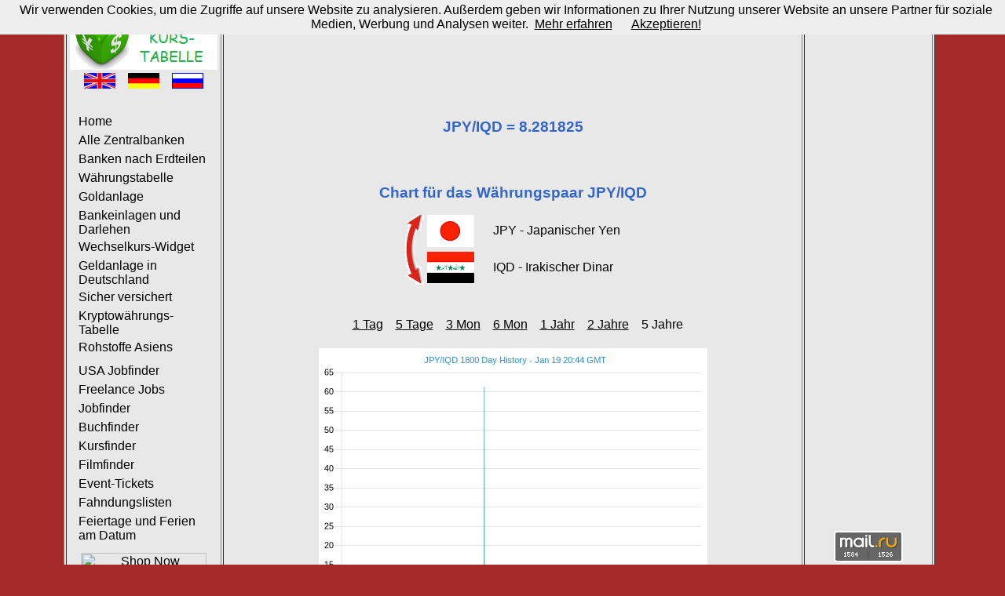

--- FILE ---
content_type: text/html; charset=UTF-8
request_url: https://www.currency-table.com/de/chart-jpy-iqd-5y.html
body_size: 2961
content:
<!DOCTYPE HTML PUBLIC "-//W3C//DTD HTML 4.01 Transitional//EN"> 
<html lang="de">
<head>
<!-- TradeDoubler site verification 3125267 -->
<meta http-equiv="Content-Type" content="text/html; charset=UTF-8">
<meta http-equiv="Content-Style-Type" content="text/css">
<meta http-equiv="expires" content="20">
<meta name="robots" content="index, follow">
<meta name="title" content="Chart für das Währungspaar JPY/IQD 5 Jahre">
<meta name="creator" content="Mark Brodski">
<meta name="publisher" content="M.Brodski Software, Frankfurt">
<meta name="keywords" content="Wechselkurs, Währung, Zentralbank, amtlicher Kurs, Kalkulator, Chart, Kurs, Nationalbank, Gold, Silber, Münze, Barren, Finanzvergleich">
<meta name="description" content="Chart für das Währungspaar JPY/IQD (Japanischer Yen / Irakischer Dinar) 5 Jahre">
<meta name="language" content="de">
<meta name="referrer" content="no-referrer">
<title>Chart für das Währungspaar JPY/IQD 5 Jahre</title>
<link rel="stylesheet" type="text/css" href="/images/style.css">
<link rel="shortcut icon" href="/images/favicon.ico">
<link rel="alternate" type="application/rss+xml" title="RSS" href="/de/rss.xml">
<link rel="alternate" hreflang="en" href="/en/chart-jpy-iqd-5y.html">
<link rel="alternate" hreflang="de" href="/de/chart-jpy-iqd-5y.html">
<link rel="alternate" hreflang="ru" href="/ru/chart-jpy-iqd-5y.html">
<script async src="//pagead2.googlesyndication.com/pagead/js/adsbygoogle.js"></script>
<script>
     (adsbygoogle = window.adsbygoogle || []).push({
          google_ad_client: "ca-pub-0830772051119350",
          enable_page_level_ads: true
     });
</script>
</head>
<body>
<!-- Rating@Mail.ru counter -->
<script type="text/javascript">
var _tmr = window._tmr || (window._tmr = []);
_tmr.push({id: "2229481", type: "pageView", start: (new Date()).getTime()});
(function (d, w, id) {
  if (d.getElementById(id)) return;
  var ts = d.createElement("script"); ts.type = "text/javascript"; ts.async = true; ts.id = id;
  ts.src = (d.location.protocol == "https:" ? "https:" : "http:") + "//top-fwz1.mail.ru/js/code.js";
  var f = function () {var s = d.getElementsByTagName("script")[0]; s.parentNode.insertBefore(ts, s);};
  if (w.opera == "[object Opera]") { d.addEventListener("DOMContentLoaded", f, false); } else { f(); }
})(document, window, "topmailru-code");
</script><noscript><div>
<img src="//top-fwz1.mail.ru/counter?id=2229481;js=na" style="border:0;position:absolute;left:-9999px;" alt="" />
</div></noscript>
<!-- //Rating@Mail.ru counter -->
<script src="/cookiechoices.js" type="text/javascript"></script>
<script type="text/javascript">
  document.addEventListener('DOMContentLoaded', function(event) {
    cookieChoices.showCookieConsentBar('Wir verwenden Cookies, um die Zugriffe auf unsere Website zu analysieren. Außerdem geben wir Informationen zu Ihrer Nutzung unserer Website an unsere Partner für soziale Medien, Werbung und Analysen weiter.',
	'Akzeptieren!', 'Mehr erfahren', 'https://www.currency-table.com/de/impressum.html#Datenschutz');
  });
</script>
	<table align="center" border="1" class="main">
	<tr><td width="160" align="left" valign="top">
			<table>
				<tr>
					<td><a href="/"><img src="/images/logo-de.png" alt="M. Brodski Software, Frankfurt" width="188" height="81"></a></td>
				</tr>	
				<tr><td>
					<div align="center">
						<a href="/en/chart-jpy-iqd-5y.html"><img src="/images/en.png" alt="Englisch" width="40" height="20"></a>&nbsp;&nbsp;&nbsp;
						<a href="/de/chart-jpy-iqd-5y.html"><img src="/images/de.png" alt="Deutsch" width="40" height="20"></a>&nbsp;&nbsp;&nbsp;
						<a href="/ru/chart-jpy-iqd-5y.html"><img src="/images/ru.png" alt="Russisch" width="40" height="20"></a>
					</div>
					<br>
					<div id="navigation">
						<ul>
							<li><a href="/de/">Home</a></li>
							<li><a href="/de/sources.html">Alle Zentralbanken</a></li>
							<li><a href="/de/states.html">Banken nach Erdteilen</a></li>
<li><a href="/de/app-currencytable.html">Währungstabelle</a></li><li><a href="/de/app-goldanlage.html">Goldanlage</a></li><li><a href="/de/app-finanzvergleich.html">Bankeinlagen und Darlehen</a></li><li><a href="/de/app-currencywidget.html">Wechselkurs-Widget</a></li><li><a href="/de/app-geldanlage.html">Geldanlage in Deutschland</a></li><li><a href="/de/app-versicherung.html">Sicher versichert</a></li><li><a href="/de/app-cryptocurrencytable.html">Kryptowährungs-Tabelle</a></li><li><a href="/de/app-commodity.html">Rohstoffe Asiens</a></li><li><a href="/de/app-cryptoarbitrage.html"></a></li><li><a href="/de/app-usajobfinder.html">USA Jobfinder</a></li><li><a href="/de/app-freelancejobs.html">Freelance Jobs</a></li><li><a href="/de/app-jobfinder.html">Jobfinder</a></li><li><a href="/de/app-bookfinder.html">Buchfinder</a></li><li><a href="/de/app-coursefinder.html">Kursfinder</a></li><li><a href="/de/app-filmfinder.html">Filmfinder</a></li><li><a href="/de/app-tickets.html">Event-Tickets</a></li><li><a href="/de/app-mostwanted.html">Fahndungslisten</a></li><li><a href="/de/app-holidays.html">Feiertage und Ferien am Datum</a></li>						</ul>
					</div>
					</td>
				</tr>
				<tr><td align="center">
					<a href="http://www.jdoqocy.com/click-9112227-13878635" target="_top"><img src="http://www.awltovhc.com/image-9112227-13878635" width="160" height="600" alt="Shop Now" border="0"/></a>					</td>
				</tr>
			</table>	
		</td>
		<td width="728" valign="top" height="100%">
			<table valign="top">
				   <tr><td align="center" valign="top"><script async src="//pagead2.googlesyndication.com/pagead/js/adsbygoogle.js" type="text/javascript"></script><!-- currency-table 728 --><ins class="adsbygoogle" style="display:inline-block;width:728px;height:90px" data-ad-client="ca-pub-0830772051119350" data-ad-slot="6424461053"></ins><script type="text/javascript">(adsbygoogle = window.adsbygoogle || []).push({});</script></td></tr>
				   <tr><td align="center" height="480">	
<br/><br/>
<h2></h2><h1>JPY/IQD = 8.281825</h1><h2 class=""></h2><br/><br/> 
<h1>Chart für das Währungspaar JPY/IQD</h1>
<table align="center">
	<tr><td rowspan="2"><a href="chart-iqd-jpy-5y.html"><img src="/images/arrow.png" width="24" height="90" alt="Invertieren"></a></td>
		<td height="45"><img src="/images/flag_jpy.png" width="60" alt="fromName"></td>
		<td>&nbsp;&nbsp;&nbsp;&nbsp;&nbsp;JPY - Japanischer Yen</td>
	</tr>
	<tr><td height="45"><img src="/images/flag_iqd.png" width="60" alt="toName"></td>
		<td>&nbsp;&nbsp;&nbsp;&nbsp;&nbsp;IQD - Irakischer Dinar</td>
	</tr>
</table>
<br/><br/>
<table><tr>	
<td>&nbsp;&nbsp;&nbsp;<a href="chart-jpy-iqd-1d.html">1 Tag</a></td><td>&nbsp;&nbsp;&nbsp;<a href="chart-jpy-iqd-5d.html">5 Tage</a></td><td>&nbsp;&nbsp;&nbsp;<a href="chart-jpy-iqd-3m.html">3 Mon</a></td><td>&nbsp;&nbsp;&nbsp;<a href="chart-jpy-iqd-6m.html">6 Mon</a></td><td>&nbsp;&nbsp;&nbsp;<a href="chart-jpy-iqd-1y.html">1 Jahr</a></td><td>&nbsp;&nbsp;&nbsp;<a href="chart-jpy-iqd-2y.html">2 Jahre</a></td><td>&nbsp;&nbsp;&nbsp;5 Jahre</td></tr></table>
<br/>
<a href="https://www.currency.me.uk/rates/JPY" target="neu"><img src="https://www.currency.me.uk/graphs/JPY-IQD-1800-day-exchange-rate-history-graph-large.png"/></a> 
<br/><br/>
Chart-Quelle: <a href="https://www.currency.me.uk/rates/JPY" target="neu">Exchangerates.org.uk</a>
<br/><br/>
<a href="javascript:history.back()">Zurück</a>
</td></tr>
				   <tr><td align="center" valign="bottom"><br/><br/><br/><br/><!-- START ADVERTISER: GameDuell DE from awin.com --><a href="https://www.awin1.com/cread.php?s=2126505&v=8609&q=332984&r=387665"><img src="https://www.awin1.com/cshow.php?s=2126505&v=8609&q=332984&r=387665" border="0"></a><!-- END ADVERTISER: GameDuell DE from awin.com --></td></tr>
			</table>
		</td>			
		<td width="160" align="center" valign="top">
		<script async src="//pagead2.googlesyndication.com/pagead/js/adsbygoogle.js" type="text/javascript"></script><!-- currency-table 160 Text --><ins class="adsbygoogle" style="display:inline-block;width:160px;height:600px" data-ad-client="ca-pub-0830772051119350" data-ad-slot="0726200341"></ins><script type="text/javascript">(adsbygoogle = window.adsbygoogle || []).push({});</script><!--div id="36099-20"><script src="//ads.themoneytizer.com/s/gen.js?type=20"></script><script src="//ads.themoneytizer.com/s/requestform.js?siteId=36099&formatId=20"></script></div-->
<br>
					
			<br>
					
			<br>
						<br><br>
			<!-- Rating@Mail.ru logo --><a href="https://top.mail.ru/jump?from=2229481"><img src="//top-fwz1.mail.ru/counter?id=2229481;t=602;l=1" style="border:0;" height="40" width="88" alt="Рейтинг@Mail.ru" /></a><!-- //Rating@Mail.ru logo -->
			<br><br>
			<a href="/mobil/">Mobile Version</a>
			<br><br>		
			<a href="/de/impressum.html">Impressum</a>
			<br><br>
			<a href="/de/rss.xml" target="new"><img src="/images/rss_icon.gif" alt="rss" width="36" height="14"></a> 
			<br><br>
		</td>
	</tr>
	</table>
</body>
</html>


--- FILE ---
content_type: text/html; charset=utf-8
request_url: https://www.google.com/recaptcha/api2/aframe
body_size: 266
content:
<!DOCTYPE HTML><html><head><meta http-equiv="content-type" content="text/html; charset=UTF-8"></head><body><script nonce="MsESB2vBF5beK8bnn8kwOw">/** Anti-fraud and anti-abuse applications only. See google.com/recaptcha */ try{var clients={'sodar':'https://pagead2.googlesyndication.com/pagead/sodar?'};window.addEventListener("message",function(a){try{if(a.source===window.parent){var b=JSON.parse(a.data);var c=clients[b['id']];if(c){var d=document.createElement('img');d.src=c+b['params']+'&rc='+(localStorage.getItem("rc::a")?sessionStorage.getItem("rc::b"):"");window.document.body.appendChild(d);sessionStorage.setItem("rc::e",parseInt(sessionStorage.getItem("rc::e")||0)+1);localStorage.setItem("rc::h",'1768855456021');}}}catch(b){}});window.parent.postMessage("_grecaptcha_ready", "*");}catch(b){}</script></body></html>